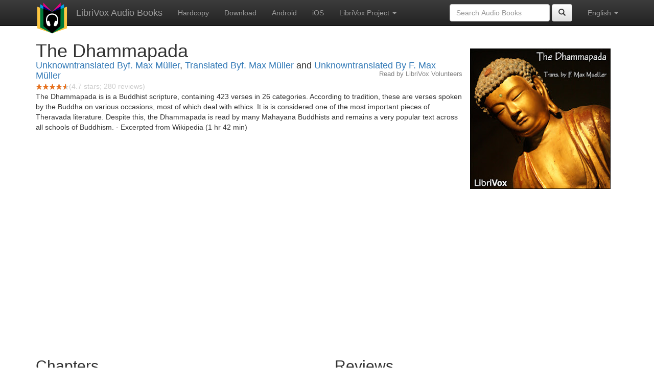

--- FILE ---
content_type: text/html;charset=utf-8
request_url: https://librivox.bookdesign.biz/book/1193
body_size: 4254
content:










<!DOCTYPE html>

<html xmlns="http://www.w3.org/1999/xhtml" xmlns:fb="http://ogp.me/ns/fb#" xml:lang="en" lang="en">
<head>
<meta charset="utf-8" />
<meta http-equiv="X-UA-Compatible" content="IE=edge" />
<meta name="viewport" content="width=device-width, initial-scale=1" />
<link rel="stylesheet" href="https://maxcdn.bootstrapcdn.com/bootstrap/3.3.7/css/bootstrap.min.css" integrity="sha384-BVYiiSIFeK1dGmJRAkycuHAHRg32OmUcww7on3RYdg4Va+PmSTsz/K68vbdEjh4u" crossorigin="anonymous">
<link rel="stylesheet" href="https://maxcdn.bootstrapcdn.com/bootstrap/3.3.7/css/bootstrap-theme.min.css" integrity="sha384-rHyoN1iRsVXV4nD0JutlnGaslCJuC7uwjduW9SVrLvRYooPp2bWYgmgJQIXwl/Sp" crossorigin="anonymous">
<link href="/css/bd.css" rel="stylesheet">
<script src="https://ajax.googleapis.com/ajax/libs/jquery/1.11.3/jquery.min.js"></script>
<script src="https://maxcdn.bootstrapcdn.com/bootstrap/3.3.7/js/bootstrap.min.js" integrity="sha384-Tc5IQib027qvyjSMfHjOMaLkfuWVxZxUPnCJA7l2mCWNIpG9mGCD8wGNIcPD7Txa" crossorigin="anonymous"></script>
<script type="text/javascript" src="/js/detectAndroid.js" ></script>
<!-- Global site tag (gtag.js) - Google Analytics -->
<script async src="https://www.googletagmanager.com/gtag/js?id=G-L9MXBNBGHB"></script>
<script>
  window.dataLayer = window.dataLayer || [];
  function gtag(){dataLayer.push(arguments);}
  gtag('js', new Date());

  gtag('config', 'G-L9MXBNBGHB');
</script>
<meta property="fb:app_id" content="376943702360023" />
<meta property="og:url" content="http://librivox.bookdesign.biz/book/1193" />
<meta property="og:type" content="book" />
<meta property="og:title" content="The Dhammapada" />
<meta property="og:image" content="https://lh3.googleusercontent.com/ssqOVEkPI8JpZTFA2q6WqWPJqd0OCB18X89pp_Z0AL7BV96_t3TtBn8y2C6LP0-mmQCaa3n0wRebJsWyHEYTxR-FxXXLf2g" />
<meta property="og:description" content="The Dhammapada is is a Buddhist scripture, containing 423 verses in 26 categories. According to tradition, these are verses spoken by the Bu…" />

<link rel="canonical" href="https://librivox.app/book/1193" />
<link rel="alternate" href="android-app://biz.bookdesign.librivox/http/librivox.bookdesign.biz/book/1193" />
<link rel="alternate" href="android-app://biz.bookdesign.librivox.pro/http/librivox.bookdesign.biz/book/1193" />
<link rel="alternate" href="android-app://biz.bookdesign.librivox/https/librivox.app/book/1193" />
<link rel="alternate" href="android-app://biz.bookdesign.librivox.pro/https/librivox.app/book/1193" />

<title>The Dhammapada (audio book)</title>
</head>

<body>
	<div id="fb-root"></div>
	<script>
		(function(d, s, id) {
			var js, fjs = d.getElementsByTagName(s)[0];
			if (d.getElementById(id))
				return;
			js = d.createElement(s);
			js.id = id;
			js.src = "https://connect.facebook.net/en_US/all.js#xfbml=1&appId=376943702360023";
			fjs.parentNode.insertBefore(js, fjs);
		}(document, 'script', 'facebook-jssdk'));
	</script>

	<!-- ##### Navbar ##### -->

    <nav class="navbar navbar-inverse navbar-fixed-top">
        <div class="container">
            <div class="navbar-header">
                <button type="button" class="navbar-toggle collapsed" data-toggle="collapse" data-target="#navbar" aria-expanded="false" aria-controls="navbar">
                    <span class="sr-only">Toggle navigation</span>
                    <span class="icon-bar"></span>
                    <span class="icon-bar"></span>
                    <span class="icon-bar"></span>
                </button>
                <a class="navbar-brand" href="/" style="padding-top: 5px;">
                    <img class="img-responsive" src="/images/ic_lv_64.png" alt="">
                </a>
                <a class="navbar-brand" href="/">
                    LibriVox Audio Books
                </a>
            </div>
            <div id="navbar" class="navbar-collapse collapse">
                <ul class="nav navbar-nav">
                    <li><a href="http://www.amazon.com/gp/search?keywords=The+Dhammapada+Unknowntranslated+Byf.+Max+M%C3%BCller%2C+Translated+Byf.+Max+M%C3%BCller+and+Unknowntranslated+By++F.+Max+M%C3%BCller&index=books&linkCode=qs&tag=libaud-20">Hardcopy</a></li>
                    
                        <li><a href="https://archive.org/compress/dhammapada_0707_librivox/formats=64KBPS MP3&file=/dhammapada_0707_librivox.zip">Download</a></li>
                    
                    <li><a
                        href="https://play.google.com/store/apps/details?id=app.librivox.android">Android</a></li>
                    <li><a
                        href="https://itunes.apple.com/us/app/librivox-audio-books/id596159212?mt=8">iOS</a></li>
                    
                    <li class="dropdown">
                      <a href="#" class="dropdown-toggle" data-toggle="dropdown" role="button" aria-expanded="false">LibriVox Project <span class="caret"></span></a>
                        <ul class="dropdown-menu" role="menu">
                            <li><a href="http://librivox.org/the-dhammapada-translated-by-f-max-mueller/">This Book</a></li>
                            <li><a href="https://librivox.org/">LibriVox.org</a></li>
                        </ul>
                    </li>
                    
                </ul>
                <ul class="nav navbar-nav navbar-right">
                  <li class="dropdown">
                    <a href="#" class="dropdown-toggle" data-toggle="dropdown" role="button" aria-expanded="false">
                      English <span class="caret"></span>
                    </a>
                    <ul class="dropdown-menu" role="menu">
                      <li><a href="/book/1193?language=English">English</a></li>
                      <li><a href="/book/1193?language=Spanish">Espa&ntilde;ol</a></li>
                      <li><a href="/book/1193?language=French">Fran&ccedil;ais</a></li>
                      <li><a href="/book/1193?language=German">Deutsch</a></li>
                    </ul>
                  </li>
                </ul>
                <form class="navbar-form navbar-right form-inline" role="search" action="/search.jsp" method="get">
                  <div class="form-group">
                    <input type="text" class="form-control" name="search" placeholder="Search Audio Books">
                    
                  </div>
                  <button type="submit" class="btn btn-default"><span class="glyphicon glyphicon-search"></span></button>
                </form>
            </div><!--/.nav-collapse -->
        </div>
    </nav>

	<!-- ##### Main Copy ##### -->

	<div class="container" role="main" itemscope itemtype="http://schema.org/AudioBook">
		<div id="description" style="min-height:300px">

			<div id="image" class="span6 pull-right cover-image"><img src="https://lh3.googleusercontent.com/ssqOVEkPI8JpZTFA2q6WqWPJqd0OCB18X89pp_Z0AL7BV96_t3TtBn8y2C6LP0-mmQCaa3n0wRebJsWyHEYTxR-FxXXLf2g=s275" itemprop="image"></div>

			<h1 class="book-title" itemprop="name">The Dhammapada</h1>
			<br>
            <h2 itemprop="author" class="author"><a href="/author/Unknowntranslated+Byf.+Max+M%C3%BCller">Unknowntranslated Byf. Max Müller</a>, <a href="/author/Translated+Byf.+Max+M%C3%BCller">Translated Byf. Max Müller</a> and <a href="/author/Unknowntranslated+By++F.+Max+M%C3%BCller">Unknowntranslated By  F. Max Müller</a></h2>
                <h3 class="reader">Read by LibriVox Volunteers</h3>
                
                                <div itemprop="aggregateRating" itemscope itemtype="http://schema.org/AggregateRating">
                                <meta itemprop="worstRating" content = "0">
                                <meta itemprop="bestRating" content = "5">
                                <nobr><img src="/images/star-full.png" height="12" width="13"><img src="/images/star-full.png" height="12" width="13"><img src="/images/star-full.png" height="12" width="13"><img src="/images/star-full.png" height="12" width="13"><img src="/images/star-half.png" height="12" width="13"></nobr><span style="color:#cccccc">(<span itemprop="ratingValue">4.7</span> stars; <span itemprop="reviewCount">280</span> reviews)</span>
                                </div>

			<p itemprop="description">The Dhammapada is is a Buddhist scripture, containing 423 verses in 26 categories. According to tradition, these are verses spoken by the Buddha on various occasions, most of which deal with ethics. It is is considered one of the most important pieces of Theravada literature. Despite this, the Dhammapada is read by many Mahayana Buddhists and remains a very popular text across all schools of Buddhism. - Excerpted from Wikipedia (1 hr 42 min)</p>

			<fb:like href="http://librivox.bookdesign.biz/book/1193" send="true" width="400" show_faces="true"></fb:like>

		</div>

        <div class="row">
            
                <div id="chapters" class="col-md-6">
                    <h2>Chapters</h2>
                    <table class="table table-striped">
                    
                        <tr>
                            <td>
                                <a href="https://www.archive.org/download/dhammapada_0707_librivox/dhammapada_01_muller_64kb.mp3">Section 1, Chapters 1-4</a>
                            </td>
                            <td>14:36</td>
                            
                                <td style="text-indent: 1cm; margin-top: 0em;">
                                    Read by Roger Turnau</td>
                                
                        </tr>
                        
                        <tr>
                            <td>
                                <a href="https://www.archive.org/download/dhammapada_0707_librivox/dhammapada_02_muller_64kb.mp3">Section 2, Chapters 5-8</a>
                            </td>
                            <td>10:52</td>
                            
                                <td style="text-indent: 1cm; margin-top: 0em;">
                                    Read by Måns Broo</td>
                                
                        </tr>
                        
                        <tr>
                            <td>
                                <a href="https://www.archive.org/download/dhammapada_0707_librivox/dhammapada_03_muller_64kb.mp3">Section 3, Chapters 9-14</a>
                            </td>
                            <td>19:16</td>
                            
                                <td style="text-indent: 1cm; margin-top: 0em;">
                                    Read by Chris Masterson</td>
                                
                        </tr>
                        
                        <tr>
                            <td>
                                <a href="https://www.archive.org/download/dhammapada_0707_librivox/dhammapada_04_muller_64kb.mp3">Section 4, Chapters 15-18</a>
                            </td>
                            <td>13:30</td>
                            
                                <td style="text-indent: 1cm; margin-top: 0em;">
                                    Read by Chris Masterson</td>
                                
                        </tr>
                        
                        <tr>
                            <td>
                                <a href="https://www.archive.org/download/dhammapada_0707_librivox/dhammapada_05_muller_64kb.mp3">Section 5, Chapters 19-22</a>
                            </td>
                            <td>17:01</td>
                            
                                <td style="text-indent: 1cm; margin-top: 0em;">
                                    Read by Denny Sayers (d. 2015)</td>
                                
                        </tr>
                        
                        <tr>
                            <td>
                                <a href="https://www.archive.org/download/dhammapada_0707_librivox/dhammapada_06_muller_64kb.mp3">Section 6, Chapters 23-25</a>
                            </td>
                            <td>16:44</td>
                            
                                <td style="text-indent: 1cm; margin-top: 0em;">
                                    Read by Roger Turnau</td>
                                
                        </tr>
                        
                        <tr>
                            <td>
                                <a href="https://www.archive.org/download/dhammapada_0707_librivox/dhammapada_07_muller_64kb.mp3">Section 7, Chapter 26</a>
                            </td>
                            <td>10:35</td>
                            
                                <td style="text-indent: 1cm; margin-top: 0em;">
                                    Read by Scott Robbins</td>
                                
                        </tr>
                        
                    </table>
                </div>
                
            <div class="col-md-4">
                
                <h2>Reviews</h2><p>
                
                    <div class="well" itemprop="review" itemscope itemtype="http://schema.org/Review">
                        <h3 class="review-title"><span itemprop="name">Great Text, Great Recording</span></h3><br>
                        <div class="review-stars" itemprop="reviewRating" itemscope itemtype="http://schema.org/Rating">
                            <nobr><img src="/images/star-full.png" height="12" width="13"><img src="/images/star-full.png" height="12" width="13"><img src="/images/star-full.png" height="12" width="13"><img src="/images/star-full.png" height="12" width="13"><img src="/images/star-full.png" height="12" width="13"></nobr><span style="color:#cccccc">(<span itemprop="ratingValue">5</span> stars)</span>
                            <meta itemprop="worstRating" content = "0">
                            <meta itemprop="bestRating" content = "5">
                        </div>
                        <h4 class="review-author"><span itemprop="author">duanedesign</span></h4>
                        <p><span itemprop="description">Thank you for this recording. A great text executed in a wonderful recording. I frequently listen to it at night as i wait to fall asleep.

42. Whatever harm an enemy may do to an enemy, or a hater to a hater, an ill-directed mind inflicts on oneself a greater harm.</span></p>
                    </div>
                
                    <div class="well" itemprop="review" itemscope itemtype="http://schema.org/Review">
                        <h3 class="review-title"><span itemprop="name">Ohm Mani Phemme Hung</span></h3><br>
                        <div class="review-stars" itemprop="reviewRating" itemscope itemtype="http://schema.org/Rating">
                            <nobr><img src="/images/star-full.png" height="12" width="13"><img src="/images/star-full.png" height="12" width="13"><img src="/images/star-full.png" height="12" width="13"><img src="/images/star-full.png" height="12" width="13"><img src="/images/star-full.png" height="12" width="13"></nobr><span style="color:#cccccc">(<span itemprop="ratingValue">5</span> stars)</span>
                            <meta itemprop="worstRating" content = "0">
                            <meta itemprop="bestRating" content = "5">
                        </div>
                        <h4 class="review-author"><span itemprop="author">hepepe.hu</span></h4>
                        <p><span itemprop="description">Really good and important recording. We would like to use this samples in our music. (http://dhammapadamusic.hu)</span></p>
                    </div>
                
                    <div class="well" itemprop="review" itemscope itemtype="http://schema.org/Review">
                        <h3 class="review-title"><span itemprop="name">Great book</span></h3><br>
                        <div class="review-stars" itemprop="reviewRating" itemscope itemtype="http://schema.org/Rating">
                            <nobr><img src="/images/star-full.png" height="12" width="13"><img src="/images/star-full.png" height="12" width="13"><img src="/images/star-full.png" height="12" width="13"><img src="/images/star-full.png" height="12" width="13"><img src="/images/star-full.png" height="12" width="13"></nobr><span style="color:#cccccc">(<span itemprop="ratingValue">5</span> stars)</span>
                            <meta itemprop="worstRating" content = "0">
                            <meta itemprop="bestRating" content = "5">
                        </div>
                        <h4 class="review-author"><span itemprop="author">Ron</span></h4>
                        <p><span itemprop="description">Teaches the great lessons of life with simplicity</span></p>
                    </div>
                
                    <div class="well" itemprop="review" itemscope itemtype="http://schema.org/Review">
                        <h3 class="review-title"><span itemprop="name"></span></h3><br>
                        <div class="review-stars" itemprop="reviewRating" itemscope itemtype="http://schema.org/Rating">
                            <nobr><img src="/images/star-full.png" height="12" width="13"><img src="/images/star-full.png" height="12" width="13"><img src="/images/star-full.png" height="12" width="13"><img src="/images/star-full.png" height="12" width="13"><img src="/images/star-full.png" height="12" width="13"></nobr><span style="color:#cccccc">(<span itemprop="ratingValue">5</span> stars)</span>
                            <meta itemprop="worstRating" content = "0">
                            <meta itemprop="bestRating" content = "5">
                        </div>
                        <h4 class="review-author"><span itemprop="author">A LibriVox Listener</span></h4>
                        <p><span itemprop="description">Water for the thirsty soil of the heart</span></p>
                    </div>
                
                    <div class="well" itemprop="review" itemscope itemtype="http://schema.org/Review">
                        <h3 class="review-title"><span itemprop="name"></span></h3><br>
                        <div class="review-stars" itemprop="reviewRating" itemscope itemtype="http://schema.org/Rating">
                            <nobr><img src="/images/star-full.png" height="12" width="13"><img src="/images/star-full.png" height="12" width="13"><img src="/images/star-full.png" height="12" width="13"><img src="/images/star-full.png" height="12" width="13"><img src="/images/star-full.png" height="12" width="13"></nobr><span style="color:#cccccc">(<span itemprop="ratingValue">5</span> stars)</span>
                            <meta itemprop="worstRating" content = "0">
                            <meta itemprop="bestRating" content = "5">
                        </div>
                        <h4 class="review-author"><span itemprop="author">Ra</span></h4>
                        <p><span itemprop="description">Thank you LibriVox for such a great service.</span></p>
                    </div>
                
                    <div class="well" itemprop="review" itemscope itemtype="http://schema.org/Review">
                        <h3 class="review-title"><span itemprop="name">mind blowing</span></h3><br>
                        <div class="review-stars" itemprop="reviewRating" itemscope itemtype="http://schema.org/Rating">
                            <nobr><img src="/images/star-full.png" height="12" width="13"><img src="/images/star-full.png" height="12" width="13"><img src="/images/star-full.png" height="12" width="13"><img src="/images/star-full.png" height="12" width="13"><img src="/images/star-full.png" height="12" width="13"></nobr><span style="color:#cccccc">(<span itemprop="ratingValue">5</span> stars)</span>
                            <meta itemprop="worstRating" content = "0">
                            <meta itemprop="bestRating" content = "5">
                        </div>
                        <h4 class="review-author"><span itemprop="author">sathwick</span></h4>
                        <p><span itemprop="description">awesome work .....deep and meaningful quotes....</span></p>
                    </div>
                
                    <div class="well" itemprop="review" itemscope itemtype="http://schema.org/Review">
                        <h3 class="review-title"><span itemprop="name"></span></h3><br>
                        <div class="review-stars" itemprop="reviewRating" itemscope itemtype="http://schema.org/Rating">
                            <nobr><img src="/images/star-full.png" height="12" width="13"><img src="/images/star-full.png" height="12" width="13"><img src="/images/star-full.png" height="12" width="13"><img src="/images/star-full.png" height="12" width="13"><img src="/images/star-empty.png" height="12" width="13"></nobr><span style="color:#cccccc">(<span itemprop="ratingValue">4</span> stars)</span>
                            <meta itemprop="worstRating" content = "0">
                            <meta itemprop="bestRating" content = "5">
                        </div>
                        <h4 class="review-author"><span itemprop="author">katmorrow</span></h4>
                        <p><span itemprop="description">Lovely. Well read and good quality recording.</span></p>
                    </div>
                
                    <div class="well" itemprop="review" itemscope itemtype="http://schema.org/Review">
                        <h3 class="review-title"><span itemprop="name"></span></h3><br>
                        <div class="review-stars" itemprop="reviewRating" itemscope itemtype="http://schema.org/Rating">
                            <nobr><img src="/images/star-full.png" height="12" width="13"><img src="/images/star-full.png" height="12" width="13"><img src="/images/star-full.png" height="12" width="13"><img src="/images/star-full.png" height="12" width="13"><img src="/images/star-full.png" height="12" width="13"></nobr><span style="color:#cccccc">(<span itemprop="ratingValue">5</span> stars)</span>
                            <meta itemprop="worstRating" content = "0">
                            <meta itemprop="bestRating" content = "5">
                        </div>
                        <h4 class="review-author"><span itemprop="author">PH</span></h4>
                        <p><span itemprop="description">A wonderful reading, my first ever audio book and I really enjoyed listening to it. The readers os this book  spoke in a very calm and sometimes tranquil way that made listening a joy. Highly recommend this recording. </span></p>
                    </div>
                
            </div>
        </div>
        

<div id="footer">
    <center>
        <a href="https://www.bookdesign.biz" title="BookDesign">BookDesign</a> |
        <a href="mailto:support@bookdesign.biz?Subject=Question%20from%20website">Contact Us</a> |
        <a href="https://www.bookdesign.biz/librivox/privacy-policy">Privacy Policy</a>
    </center>
</div>
    </div>
        <script async src="https://pagead2.googlesyndication.com/pagead/js/adsbygoogle.js?client=ca-pub-7488255503396243"
             crossorigin="anonymous"></script>
    
</body>
</html>


--- FILE ---
content_type: text/html; charset=utf-8
request_url: https://www.google.com/recaptcha/api2/aframe
body_size: 265
content:
<!DOCTYPE HTML><html><head><meta http-equiv="content-type" content="text/html; charset=UTF-8"></head><body><script nonce="NruRkm07zxrmpfSts4-yzg">/** Anti-fraud and anti-abuse applications only. See google.com/recaptcha */ try{var clients={'sodar':'https://pagead2.googlesyndication.com/pagead/sodar?'};window.addEventListener("message",function(a){try{if(a.source===window.parent){var b=JSON.parse(a.data);var c=clients[b['id']];if(c){var d=document.createElement('img');d.src=c+b['params']+'&rc='+(localStorage.getItem("rc::a")?sessionStorage.getItem("rc::b"):"");window.document.body.appendChild(d);sessionStorage.setItem("rc::e",parseInt(sessionStorage.getItem("rc::e")||0)+1);localStorage.setItem("rc::h",'1768675533652');}}}catch(b){}});window.parent.postMessage("_grecaptcha_ready", "*");}catch(b){}</script></body></html>